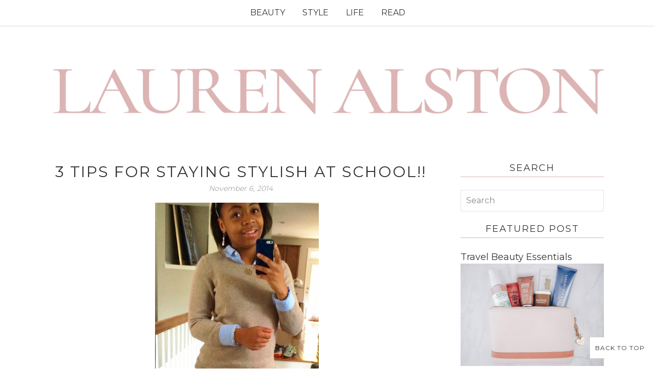

--- FILE ---
content_type: text/html; charset=UTF-8
request_url: https://www.misslaurenalston.com/2014/09/3-tips-for-staying-stylish-at-school.html
body_size: 14711
content:
<!DOCTYPE html>
<html xmlns='http://www.w3.org/1999/xhtml' xmlns:b='http://www.google.com/2005/gml/b' xmlns:data='http://www.google.com/2005/gml/data' xmlns:expr='http://www.google.com/2005/gml/expr'>
<head>
<link href='https://www.blogger.com/static/v1/widgets/2944754296-widget_css_bundle.css' rel='stylesheet' type='text/css'/>
<meta content='6cc191cbc1fb941bbbdd1b50bf28659b' name='p:domain_verify'/>
<meta content='6cc191cbc1fb941bbbdd1b50bf28659b' name='p:domain_verify'/>
<meta content='IE=EmulateIE=edge' http-equiv='X-UA-Compatible'/>
<link href="//fonts.googleapis.com/css?family=Open+Sans:300italic,400italic,600italic,700italic,800italic,400,600,700,800,300%7CSacramento%7CLato:400,300italic,300,400italic,700,700italic" rel="stylesheet" type="text/css">
<link HREF='//maxcdn.bootstrapcdn.com/font-awesome/4.4.0/css/font-awesome.min.css' REL='stylesheet'/>
<script src="//ajax.googleapis.com/ajax/libs/jquery/2.1.4/jquery.min.js" type="text/javascript"></script>
<meta CONTENT='width=device-width, initial-scale=1.0' name='viewport'/>
<!--[if lt IE 9]> <script src="http://css3-mediaqueries-js.googlecode.com/svn/trunk/css3-mediaqueries.js"></script> <![endif]-->
<script type='text/javascript'>
/*<![CDATA[*/
//Profile photo resize script
$(document).ready(function(){$("#Profile1 a img",$(this)).each(function(){var src=$(this).attr("src").replace(/\/s[0-9]+/g,'/s250-c');$(this).attr("src",src)})});
/*]]>*/
</script>
<script type='text/javascript'>
/*<![CDATA[*/
//Comment profile photos
$(document).ready(function(){$("#comment-holder img",$(this)).each(function(){var src=$(this).attr("src").replace(/\/s[0-9]+/g,'/s60-c');$(this).attr("src",src)})});
/*]]>*/
</script>
<meta content='text/html; charset=UTF-8' http-equiv='Content-Type'/>
<meta content='blogger' name='generator'/>
<link href='https://www.misslaurenalston.com/favicon.ico' rel='icon' type='image/x-icon'/>
<link href='http://www.misslaurenalston.com/2014/09/3-tips-for-staying-stylish-at-school.html' rel='canonical'/>
<link rel="alternate" type="application/atom+xml" title="Miss Lauren Alston - Atom" href="https://www.misslaurenalston.com/feeds/posts/default" />
<link rel="alternate" type="application/rss+xml" title="Miss Lauren Alston - RSS" href="https://www.misslaurenalston.com/feeds/posts/default?alt=rss" />
<link rel="service.post" type="application/atom+xml" title="Miss Lauren Alston - Atom" href="https://www.blogger.com/feeds/5390373054716241473/posts/default" />

<link rel="alternate" type="application/atom+xml" title="Miss Lauren Alston - Atom" href="https://www.misslaurenalston.com/feeds/6737455586053042146/comments/default" />
<!--Can't find substitution for tag [blog.ieCssRetrofitLinks]-->
<link href='https://blogger.googleusercontent.com/img/b/R29vZ2xl/AVvXsEgfJpQNocTjCJPIXwnKm5SajYyqHJS9yHvatngLsLQNU1TLigx9FLOD8Dq41r3_2UD6MbuYk-oBYdba-zg7L_H2zKXxR7gj8Df_yp3Lvl4rr5HmoN0rHYzeLU4A1tDzW76EEeXrq3dum-0/s1600/IMG_0023.JPG' rel='image_src'/>
<meta content='http://www.misslaurenalston.com/2014/09/3-tips-for-staying-stylish-at-school.html' property='og:url'/>
<meta content='3 Tips for Staying Stylish At School!!' property='og:title'/>
<meta content='      If you have a very busy schedule (like me), it can be hard to stay motivated to get up and put together a presentable outfit during th...' property='og:description'/>
<meta content='https://blogger.googleusercontent.com/img/b/R29vZ2xl/AVvXsEgfJpQNocTjCJPIXwnKm5SajYyqHJS9yHvatngLsLQNU1TLigx9FLOD8Dq41r3_2UD6MbuYk-oBYdba-zg7L_H2zKXxR7gj8Df_yp3Lvl4rr5HmoN0rHYzeLU4A1tDzW76EEeXrq3dum-0/w1200-h630-p-k-no-nu/IMG_0023.JPG' property='og:image'/>
<title>
3 Tips for Staying Stylish At School!! | Miss Lauren Alston
</title>
<meta charset='UTF-8'/>
<style type='text/css'>@font-face{font-family:'Montserrat';font-style:normal;font-weight:400;font-display:swap;src:url(//fonts.gstatic.com/s/montserrat/v31/JTUHjIg1_i6t8kCHKm4532VJOt5-QNFgpCtr6Hw0aXp-p7K4KLjztg.woff2)format('woff2');unicode-range:U+0460-052F,U+1C80-1C8A,U+20B4,U+2DE0-2DFF,U+A640-A69F,U+FE2E-FE2F;}@font-face{font-family:'Montserrat';font-style:normal;font-weight:400;font-display:swap;src:url(//fonts.gstatic.com/s/montserrat/v31/JTUHjIg1_i6t8kCHKm4532VJOt5-QNFgpCtr6Hw9aXp-p7K4KLjztg.woff2)format('woff2');unicode-range:U+0301,U+0400-045F,U+0490-0491,U+04B0-04B1,U+2116;}@font-face{font-family:'Montserrat';font-style:normal;font-weight:400;font-display:swap;src:url(//fonts.gstatic.com/s/montserrat/v31/JTUHjIg1_i6t8kCHKm4532VJOt5-QNFgpCtr6Hw2aXp-p7K4KLjztg.woff2)format('woff2');unicode-range:U+0102-0103,U+0110-0111,U+0128-0129,U+0168-0169,U+01A0-01A1,U+01AF-01B0,U+0300-0301,U+0303-0304,U+0308-0309,U+0323,U+0329,U+1EA0-1EF9,U+20AB;}@font-face{font-family:'Montserrat';font-style:normal;font-weight:400;font-display:swap;src:url(//fonts.gstatic.com/s/montserrat/v31/JTUHjIg1_i6t8kCHKm4532VJOt5-QNFgpCtr6Hw3aXp-p7K4KLjztg.woff2)format('woff2');unicode-range:U+0100-02BA,U+02BD-02C5,U+02C7-02CC,U+02CE-02D7,U+02DD-02FF,U+0304,U+0308,U+0329,U+1D00-1DBF,U+1E00-1E9F,U+1EF2-1EFF,U+2020,U+20A0-20AB,U+20AD-20C0,U+2113,U+2C60-2C7F,U+A720-A7FF;}@font-face{font-family:'Montserrat';font-style:normal;font-weight:400;font-display:swap;src:url(//fonts.gstatic.com/s/montserrat/v31/JTUHjIg1_i6t8kCHKm4532VJOt5-QNFgpCtr6Hw5aXp-p7K4KLg.woff2)format('woff2');unicode-range:U+0000-00FF,U+0131,U+0152-0153,U+02BB-02BC,U+02C6,U+02DA,U+02DC,U+0304,U+0308,U+0329,U+2000-206F,U+20AC,U+2122,U+2191,U+2193,U+2212,U+2215,U+FEFF,U+FFFD;}</style>
<style id='page-skin-1' type='text/css'><!--
/*------------------------------------
Blogger Template Style
Template name : Aurora
Designer : Georgia Lou Studios
Site : http://georgialoustudios.com
Verion : Full Version
--------------------------------------*/
<Variable name="body.background" description="Body Background" type="background"
color="#ffffff" default="$(color) url() repeat scroll top center"/>
<Variable name="body.background.color" description="Body Background Color" type="color" default="#ffffff"/>
<Group description="Header and Logo" selector="">
<Variable name="logo.font" description="Logo Font" type="font" default="normal normal 80px 'Sacramento', 'Open Sans', cursive"/>
<Variable name="logo.text.color" description="Logo Color" type="color" default="#111111"/>
<Variable name="logo.linkhover.color" description="Logo Link Hover" type="color" default="#aaaaaa"/>
<Variable name="decription.text.color" description="Description Text Color" type="color" default="#878787"/>
</Group>
<Group description="Menu Bars" selector="">
<Variable name="mainnav.font" description="Navigation Font" type="font" default="normal normal 15px 'Montserrat', 'Open Sans', sans-serif"/>
<Variable name="mainnav.text.color" description="Navigation Text Color" type="color" default="#333333"/>
</Group>
<Group description="Main Headings and Fonts" selector="">
<Variable name="post.title.font" description="Post Title Font" type="font" default="normal normal 30px 'Montserrat', 'Open Sans', sans-serif"/>
<Variable name="post.title.color" description="Post Title Color" type="color" default="#333333"/>
<Variable name="body.font" description="Body Font" type="font" default="normal normal 16px Open Sans', sans-serif"/>
<Variable name="body.text.color" description="Body Font Color" type="color" default="#545454"/>
</Group>
<Group description="Sidebar Fonts" selector="">
<Variable name="widget.title.font" description="Sidebar Widget Title Font" type="font" default="normal normal 17px 'Montserrat', 'Open Sans', sans-serif"/>
<Variable name="footer.title.font" description="Footer Widget Title Font" type="font" default="normal normal 16px 'Montserrat', 'Open Sans', sans-serif"/>
<Variable name="labels.font" description="Labels Widget Font" type="font" default="normal normal 14px 'Montserrat', 'Open Sans', sans-serif"/>
</Group>
<Group description="Color Scheme" selector="">
<Variable name="accent.color" description="Accent Color" type="color" default="#333333"/>
<Variable name="link.color" description="Link Color" type="color" default="#aaaaaa"/>
<Variable name="link.hover.color" description="Link Hover Color" type="color" default="#cccccc"/>
</Group>
/*****************************************
Reset
******************************************/
html{color:#000;background:#FFF}body,div,dl,dt,dd,ul,ol,li,h1,h2,h3,h4,h5,h6,pre,code,form,fieldset,legend,input,textarea,p,blockquote,th,td{margin:0;padding:0}table{border-collapse:collapse;border-spacing:0}fieldset,img{border:0}address,caption,cite,code,dfn,em,strong,th,var{font-style:normal;font-weight:normal}ol,ul{list-style:none}caption,th{text-align:center}h1,h2,h3,h4,h5,h6{font-size:100%;font-weight:normal}q:before,q:after{content:''}abbr,acronym{border:0;font-variant:normal}sup{vertical-align:text-top}sub{vertical-align:text-bottom}input,textarea,select{font-family:inherit;font-size:inherit;font-weight:inherit;*font-size:100%}legend{color:#000}#yui3-css-stamp.cssreset{display:none}
::selection {}
::-moz-selection {}
textarea:focus, input:focus{outline: none;}
img {
max-width: 100%;
height: auto;
width: auto\9; /* ie8 */
}
input, textarea
{-webkit-appearance: none;-moz-appearance: none;appearance: none;-webkit-border-radius: 0;}
/*****************************************
Disabled elements
******************************************/
#Attribution1 {height:0px;visibility:hidden;display:none;}
#b-navbar {height:0px;visibility:hidden;display:none;}
/*****************************************
Headings
******************************************/
h1, h2, h3, h4, h5, h6 {font-family: 'Montserrat', 'Open Sans', sans-serif;}
h1, h2 {line-height: 1.1;}
h3, h4, h5, h6 {line-height: 1.4;}
h1 {font-size: 36px;}
h2 {font-size: 30px;}
h3 {font-size: 18px;}
h4 {font-size: 16px;}
h5 {font-size: 14px;}
h6 {font-size: 12px;}
.post-body h1 {margin: 10px 0;}
.post-body h2 {padding-bottom: 5px; margin: 10px 0;}
.post-body h3 {padding-bottom: 0px; margin: 0px 0;}
.post-body h4 {margin: 10px 0;}
.post-body h5 {margin: 10px 0;}
.post-body h6 {margin: 10px 0;}
/*****************************************
Global Links CSS
******************************************/
a{outline:none; text-decoration: none; transition: all 0.5s ease 0s; color:#333333;}
a:hover {color: #000; text-decoration:none;}
body{background:#ffffff url() repeat scroll top center; font: normal normal 16px Montserrat; color: #333333; padding: 0; line-height: 1.8; letter-spacing: 0.5; -webkit-font-smoothing: antialiased; -moz-osx-font-smoothing: grayscale;
text-rendering: optimizeLegibility;}
.clr {clear:both; float:none;}
/*****************************************
Body Styles - lists & Quotes
******************************************/
ul ul {padding-left: 20px;}
ul ul ul {padding-left: 40px;}
ol ol {padding-left: 20px;}
ol ol ol {padding-left: 40px;}
li h1, li h2, li h3, li h4 , li h5, li h6 {display: inline;}
.tr_bq, blockquote {
color: #333333;
font-family: normal normal 16px Montserrat;
border-top: 0px solid #ffffff;
border-bottom: 0px solid #ffffff;
border-left: 2px solid #cccccc;
margin-left: 30px;
padding-left: 30px;
}
.tr_bq:before, blockquote:before {
font-family: 'Fontawesome';
content: "\f10d";
color: #cccccc;
padding-right: 10px;
font-size: 20px;
}
.tr_bq:after, blockquote:after {
font-family: 'Fontawesome';
content: "\f10e";
color: #cccccc;
padding-left: 10px;
font-size: 20px;
}
/*****************************************
Wrappers
******************************************/
.ct-wrapper {width: 1080px; margin: 0 auto;}
.outer-wrapper {margin: 0; position: relative;}
.header-ct-wrapper {width: 1080px; margin: 0 auto;}
.header-wrapper {width: 100%;}
.main-wrapper {width:740px; float:left; padding:0;}
.sidebar-wrapper {width:280px; float: right; padding:0 0 0 0;}
/*****************************************
Header CSS
******************************************/
#header {text-align: center; width: 100%;}
#header-inner {padding: 61px 0 60px 0; background-position:center !important;}
#header h1 {font: normal normal 80px Garamond; text-align: center; line-height: 1; }
#header h1, #header h1 a {color:#111111;}
#header h1 a:hover {color:#aaaaaa;}
#header p.description {color:#878787; margin: 0; padding: 0; letter-spacing: 2px; font-weight: 300;}
#header img {border:0 none; background:none; width:auto; height:auto; margin:0 auto;}
.titlewrapper {text-align: center;}
/*****************************************
Main Menu CSS
******************************************/
.nav-menu {position: fixed; top: 0; left: 0; padding: 0; background-color: #ffffff; opacity:1.0; filter: alpha(opacity=100);z-index: 9999; width: 100%; -webkit-box-shadow: 1px 1px 1px 1px #eeeeee; -moz-box-shadow: 1px 1px 1px 1px #eeeeee; box-shadow: 1px 1px 1px 1px #eeeeee; line-height: 50px; max-height: 50px !important;}
#PageList1 h4{display:none;}
#navigation {margin: 0 auto; width: 100%; }
#PageList1 ul{list-style:none; margin:0 auto; padding: 0;text-align: center; }
#PageList1 ul li {display: inline-block; list-style: none; white-space:nowrap;}
#PageList1 li a {font: normal normal 16px Montserrat; display: block; line-height: 50px; text-decoration: none; text-transform: uppercase; padding:0px 15px 0 15px; color:#333333;}
#PageList1 li a:hover {color:#333333;}
#PageList1 ul li.selected a {}
#spacer {height: 50px; width: 100%;}
/*****************************************
Responsive Toggle Menu CSS
******************************************/
/*----- Toggle Button -----*/
.toggle-nav { display:none;}
.menu h3 {display: none;}
#PageList1, .nav-menu, .navigation, .menu { text-align: center;}
.menu ul { margin: 0 auto; text-align: center; }
/*----- Menu -----*/
@media screen and (min-width: 768px) {
.menu {width:100%; margin: 0 auto; padding: 0px; border-radius:0px; background: #ffffff; line-height: 50px; z-index: 9999; }
}
.menu ul { display:inline-block;}
.menu li:last-child { margin-right:0px;}
.menu a { color: #333333; transition:color linear 0.15s;}
.menu a:hover, .menu .current-item a { text-decoration:none; color: #333333;}
/*----- Responsive -----*/
@media screen and (max-width: 1150px) {
.wrap {width:90%;}
}
@media screen and (max-width: 767px) {
.menu li {float:left;list-style:none; }
#PageList1 {line-height: 31px;}
#PageList1, .nav-menu, .navigation {box-sizing: border-box; text-align: center;}
.nav-menu, .navigation {line-height: 50px;}
.menu {position:relative; display:inline-block; opacity: 1.0; z-inex: 9999; box-sizing: border-box; text-align: center; line-height: 50px;}
.menu ul.active {display:none;}
#PageList1 .widget-content {width: 100%;}
.mobile-menu {width: 100%;}
.menu ul {min-width: 320px;position:absolute;top:120%;left:0px;padding: 0px;box-shadow:0px 1px 1px rgba(0,0,0,0.15);border-radius:0px;background: #ffffff; opacity: 1.0; z-index: 9999;}
.menu ul:after { width:0px;height:0px;position:absolute;top:0%;left:22px; content:'';transform:translate(0%, -100%);border-left:7px solid transparent;border-right:7px solid transparent;border-bottom:7px solid transparent;}
.menu li {margin:5px 0px 0px 0px;float:none;display:block; width:100%;border-bottom: 1px solid #dddddd;padding-bottom: 5px; opacity: 1.0; z-index: 9999;}
#PageList1 ul {padding-bottom: 0px;}
.menu a { display:inline-block;}
.toggle-nav {float:left;display:inline-block;border-radius:0px;background: #ffffff;text-shadow:0px 1px 0px rgba(0,0,0,0.5);color:#333333;font-size:30px; transition:color linear 0.15s;line-height: 1;margin: 5px 10px 5px 0px; padding-top: 5px;}
.toggle-nav:hover, .toggle-nav.active {text-decoration:none;color: #333333;}
#navigationbar {width: 100%;}
a.toggle-nav:before {content: "\f0c9";font-family: FontAwesome;}
}
/*****************************************
Blog Post CSS
******************************************/
.post-outer {margin: 0 0 50px 0;}
.post-outer:last-child {margin: 0;}
.post{padding-bottom: 10px; border-bottom: 1px solid #dcb4b4;}
.post-body .separator a {margin-left:0 !important; margin-right:0 !important; margin-bottom:0 !important;}
.margin-right {margin-right:15px !important;}
.post-title a, .post-title {font: normal normal 30px Montserrat; color: #333333; margin: 0 0 4px 0; padding: 0; text-decoration: none; line-height: 1.1;letter-spacing: 2px; text-transform: uppercase; text-align: center;}
.post-title a:hover {color: #999999;}
.post-body {}
.post-header {color: #a9a9a9; margin: 0 0 15px 0; font-size:14px; font-style: italic; text-align: center;}
.post-header a {font-size:14px;}
.post-header a:hover{color: #a9a9a9;}
.post-comment-link {display:block;text-transform: uppercase;font-size:14px;}
.post-comment-link a {color: #a9a9a9;font-size:14px;}
.post-comment-link a:hover {color: #333333}
.post-label {width:65%;text-transform: uppercase;font-size:14px;display: block;}
.post-label a {color: #dcb4b4; font-size:14px; font-weight: 600;}
.post-label a:hover {text-decoration:underline;}
.post-label .fa {color: #dcb4b4; padding-right: 5px;}
.rmlink {text-align:center;}
.rmlink a {font: normal normal 18px Montserrat; display: inline-block; text-transform: uppercase; margin: 30px auto; color:#333333; padding: 15px 20px; border: 4px double #eeeeee;}
.rmlink a:hover {text-decoration:none; background-color: #dcb4b4; color: #ffffff; border: 4px solid #dcb4b4;}
.entry-content ul {list-style-type: disc; list-style-position: inside; list-style-image: none;}
.entry-content ol {list-style-type: decimal; list-style-position: inside; list-style-image: none;}
.cls {margin-top:20px; position:relative;}
.cl {}
.pinimg {padding:10px !important;}
/***** Page Nav CSS *****/
#blog-pager {margin:0; margin:40px 0 0 0;}
.showpageOf, .home-link {display:none;}
.pagecurrent {background: #none; color: #1a1a1a; text-decoration: none; padding: 15px; line-height:40px; font-size: 16px;}
#blog-pager a {background: none; padding: 15px; text-decoration: none; font-size: 16px; line-height:40px;}
#blog-pager a:hover {font-weight:bold; color:#1a1a1a;}
#blog-pager a:hover { background: #ffffff; text-decoration: none;}
/*****************************************
Post Highlighter CSS
******************************************/
blockquote {border-color: #F1F4F9; border-style: solid; border-width: 1px 0; color: #888888; font-style: italic; margin: 10px 0 20px; padding: 15px 40px;}
/*****************************************
Sidebar CSS
******************************************/
.sidebar {margin: 0; display: block;}
.sidebar h4 {font: normal normal 18px Montserrat; color: #333333;text-transform:uppercase;position: relative;text-align: center;line-height: 1em;margin-bottom: 25px; letter-spacing:2px; border-bottom: 1px solid #dcb4b4; padding-bottom: 8px;}
.sidebar h2 {font: normal normal 18px Montserrat; color: #333333;text-transform:uppercase;position: relative;text-align: center;line-height: 1em;margin-bottom: 25px; letter-spacing:2px; border-bottom: 1px solid #dcb4b4; padding-bottom: 8px;}
.sidebar .widget {clear: both; margin-bottom: 25px;}
.sidebar ul {margin: 0; padding: 0; list-style: none;}
.widget-content:after {visibility: hidden;display: block;content: "";clear: both;height: 0;}
/*****************************************
Profile
******************************************/
.Profile img {padding:0 !important; margin-left: auto;
margin-right: auto; margin-bottom:20px; display: block;}
img.profile-img {width: 240px; height: 240px; padding:0 !important;}
.profile-img {float:none;}
.profile-data,
.feed-links,
.home-link,
.profile-link {display: none !important;}
.profile-textblock {margin:0 !important;}
/*****************************************
Status Msg
******************************************/
.status-msg-bg {background-color:#ffffff !important; opacity:1.0;filter:alpha(opacity=0);-moz-opacity:1.0;}
.status-msg-border {border:none!important; opacity:1.0;filter:alpha(opacity=0);-moz-opacity:1.0;}
.status-msg-wrap {width:100%; margin:0px auto 30px;}
.status-msg-wrap a {text-decoration:none !important;}
/*****************************************
Footer Credits CSS
******************************************/
.footer-credits {background: #f2f2f2; color: #333333; display: block; margin: 50px 0 0; padding: 30px 0 30px 0; text-align: center;}
#footer .widget {margin-bottom:50px; clear: both; margin-bottom: 50px;}
#footer .widget:last-child {}
.footer-credits h2 {font: normal normal 18px Montserrat; color: #333333;text-transform:uppercase; text-align: center;line-height: 1em;margin-bottom: 30px;letter-spacing:2px;}
.footer-credits a {color: #333333;}
.footer-credits a:hover {color: #878787;}
.f-credits {}
/*****************************************
Custom Widget CSS
******************************************/
/***** Search Form *****/
#searchform fieldset {background: #fff; border: 1px solid #E5E5E5; padding: 0px 10px 0px 10px; height:40px; line-height:40px;}
#s {border: 0 none; width: 100%;color: #898989;}
#searchform fieldset input:-webkit-autofill {-webkit-box-shadow: 0 0 0px 1000px #fff inset;}
/***** Custom Labels *****/
.cloud-label-widget-content {text-align:center;}
.cloud-label-widget-content .label-size {float:left; margin: 10px 10px 0 0; opacity: 1;}
.cloud-label-widget-content .label-size a, .cloud-label-widget-content .label-size span {white-space:nowrap; background: #ffffff; display: block; padding: 8px 10px; color: #dcb4b4; text-transform:uppercase; font-size:14px; border: 1px solid #dcb4b4;}
.cloud-label-widget-content .cloud-label-widget-content .label-size span {background: #ffffff;}
.cloud-label-widget-content .label-size .label-count {display: none;}
.label-size:hover a {background:#dcb4b4; color: #ffffff;}
.list-label-widget-content ul li a {padding: 4px 0 4px 0; display:block;}
.label-size-1, .label-size-2, .label-size-3, .label-size-4, .label-size-5 {font-size:100% !important;}
/***** Featured Post *****/
.featured-posts .item-snippet {display:none;}
.featured-posts ul {counter-reset: popcount; margin: 0; padding: 0;}
.featured-posts ul li {margin: 0 0 15px 0 !important; overflow: hidden; padding: 0 !important; border: 0;}
.featured-posts ul li:last-child {margin-bottom:0px;}
.FeaturedPosts .item-thumbnail {margin: 0 !important; float:none !important;}
.FeaturedPosts ul li img {display: block; padding: 0; width: 280px; height: auto; margin-bottom:5px;}
.FeaturedPosts .item-title {font-size:16px; color: #333333; line-height: 1.4; text-transform: uppercase; text-align: center;}
.FeaturedPosts .item-title a {font-size:16px; color: #333333; line-height: 1.4; text-transform: uppercase; text-align: center;}
.FeaturedPosts .item-title a:hover {color: #878787;}
.item-snippet {margin-top:8px;}
/***** Popular Post *****/
.popular-posts .item-snippet {display:none;}
.popular-posts ul {counter-reset: popcount; margin: 0; padding: 0;}
.popular-posts ul li {margin: 0 0 15px 0 !important; overflow: hidden; padding: 0 !important; border: 0;}
.popular-posts ul li:last-child {margin-bottom:0px;}
.PopularPosts .item-thumbnail {margin: 0 !important; float:none !important;}
.PopularPosts ul li img {display: block; padding: 0; width: 280px; height: auto; margin-bottom:5px;}
.PopularPosts .item-title {font-size:16px; color: #333333; line-height: 1.4; text-transform: uppercase; text-align: center;}
.PopularPosts .item-title a {font-size:16px; color: #333333; line-height: 1.4; text-transform: uppercase; text-align: center;}
.PopularPosts .item-title a:hover {color: #878787;}
.item-snippet {margin-top:8px;}
/***** Related Posts *****/
.related-posts h5 {font-size: 1.5em;padding: 10px;text-transform: uppercase;}
.related-posts { width: 100%; margin: 2em 0;float: left;}
.related-posts ul li {list-style: none; margin: 0 5px;float: left;text-align: center;border: none;}
/***** Follow By Email *****/
.FollowByEmail .follow-by-email-inner input {font: normal normal 16px Montserrat;}
.FollowByEmail .follow-by-email-inner input:-webkit-autofill {-webkit-box-shadow: 0 0 0px 1000px #fff inset;}
.FollowByEmail .follow-by-email-inner .follow-by-email-address {width:100%; height:39px; font-size:14px; color:#898989; border:none; background: #fff; border: 1px solid #E5E5E5; padding:0 0 0 8px;}
.FollowByEmail .follow-by-email-inner .follow-by-email-submit {width:68px; height:41px; margin-left:0px; border-radius:0px; color: #ffffff; background:#dcb4b4; font-size:14px; text-transform: uppercase;}
.FollowByEmail .follow-by-email-inner .follow-by-email-submit:hover {background: #333333; color: #ffffff; border-color:#333333;}
/***** Blogger Contact Form Widget *****/
.contact-form-widget {max-width:100%; width:auto;}
.contact-form-email, .contact-form-name, .contact-form-email-message, .contact-form-email:hover, .contact-form-name:hover, .contact-form-email-message:hover, .contact-form-email:focus, .contact-form-name:focus, .contact-form-email-message:focus {background: #f7f7f7; border: none; box-shadow: none; width: 100%; height:45px; font-size:14px; vertical-align:middle; padding:8px;}
.contact-form-button-submit {background: #dcb4b4; border: none; float: none; height: 45px; margin: 15px 0 0 0; width: 50%; cursor: pointer; line-height:45px;}
.contact-form-button-submit:hover {background: #333333; border: none; font-size: 14px; text-transform: uppercase;}
.contact-form-name, .contact-form-email, .contact-form-email-message {max-width:none;}
.contact-form-email, .contact-form-name {margin-bottom:10px;}
/***** Meet The Author *****/
#About { background: #FFFFFF; display: inline-block; padding: 25px 3%; width: 94%; }
#About .widget-content {position: relative; width: 100%;}
#About .widget-content .main-wrap { width: auto; margin-right: 370px; }
#About .widget-content .main-wrap .info { float: left; position: relative; width: 90%; padding: 10px 5%;}
#About .widget-content .side-wrap { width: 340px; float: right; text-align: center; }
#About .widget-content .main-wrap .info h5 { border-bottom: 1px solid #F1F4F9; color: #000000; font-size: 14px; font-weight: bold; margin: 0 0 10px; padding: 0 0 5px; text-transform: capitalize; }
#About .widget-content .main-wrap .info p { color: #555; font-style: italic; }
#About .widget-content .side-wrap .author-img { border: 1px solid #CECECE; height: 150px; vertical-align: bottom; width: 150px; -webkit-border-radius: 50%;	-moz-border-radius: 50%; border-radius: 50%; }
ul.author-social { display: inline-block; margin: 10px 0 0; padding: 0; }
ul.author-social li { background: url("https://blogger.googleusercontent.com/img/b/R29vZ2xl/AVvXsEgel1hBq5UnmA7GdZBGDCuxRk2seX7Tq8BEzYm98eMqZEjCFXo0lQ9W6T4O2yXSh5jxN7dZCI32zLxZAn2VHeBE0-N13RbGrTPUoprsuNJIOS8Tp30OGAhelAsOou9AaPVE62M_21jY4Awd/s1600/sprites.png") no-repeat; display: inline-block; font-weight: bold; font-size: 12px; line-height: 16px; list-style: none; padding: 0 20px; }
ul.author-social li.facebook { background-position: 0 -80px; }
ul.author-social li.twitter { background-position: 0 -100px; }
ul.author-social li.googleplus { background-position: 0 -120px; }
ul.author-social li a { color: #000; }
ul.author-social li a:hover { color: #666; }
/***** Scroll to Top *****/
.backtotop {
position: fixed;
bottom: 20px; /* increase value to move position up */
right: 10px; /* increase value to move position left */
color: #333333; /* color of text */
background-color: #ffffff; /* background color of button */
font-size: 12px; /* changes size of text */
padding: 10px; /* add space around the text */
text-transform: uppercase; /* change text to all caps */
letter-spacing: 1.0px; /* space between letters */
}
.backtotop:hover {
background-color: #dcb4b4; /* color of background on hover over */
color: #ffffff; /* color of text on hover over */
text-decoration: none; /* no underline */
}
/*****************************************
Comments CSS
******************************************/
.comments {padding-top: 30px;}
.comments h4 {font: normal normal 30px Montserrat; font-size: 18px; margin: 0 0 18px; text-transform: uppercase; color:#000;}
.comments .comments-content .comment-thread ol { overflow: hidden; margin: 0; }
.comments .comments-content .comment:first-child { padding-top: 0; }
.comments .comments-content .comment { margin-bottom: 0; padding-bottom: 0; }
.comments .avatar-image-container { max-height: 60px; width: 60px; }
.comments .avatar-image-container img { max-width: 60px; width: 100%; }
.comments .comment-block { background: #ffffff; margin-left: 72px; padding: 0; border-bottom: 1px solid #dbdbdb;}
.comments .comments-content .comment-header a { color: #333;}
.comments .comments-content .user { display: block; font-weight: bold; }
.comments .comments-content .datetime { margin-left: 0; }
.comments .comments-content .datetime a { font-size: 12px;}
.comments .comments-content .comment-header, .comments .comments-content .comment-content { margin: 0 20px 10px 0; }
.comments .comment-block .comment-actions { display: block; text-align: right; margin-top:20px; }
.comments .comment .comment-actions a { background: #f2f2f2; color: #333; display: inline-block; font-size: 12px; line-height: normal; margin-left: 1px; padding: 5px 8px; border: 1px solid #dbdbdb; border-bottom:0; }
.comments .comment .comment-actions a:hover { text-decoration: none; }
.comments .thread-toggle { display: none; }
.comments .comments-content .inline-thread {margin: 0 0 20px 17px !important; padding: 0 0 0 20px; }
.comments .continue { display: none; }
.comments .comments-content .icon.blog-author {display: none;}
.comment-thread ol {}
.comment-thread li:before {display:none;}
.comment-thread ol ol {}
.comment-thread li li:before {display:none;}
/*******************************************
MEDIA QUERIES
*****************************************/
@media screen and (max-width: 1100px) {
.ct-wrapper, .header-ct-wrapper {width: 96%;}
#navigation {width: 96%;}
.main-wrapper  {width:71%;}
.sidebar-wrapper {width:25%;}
}
@media screen and (max-width: 810px) {
.main-wrapper  {width:100%; float:none; border-right:0; padding-right:0;}
.sidebar-wrapper {width:100%; margin-top:50px; float:none;}
#Profile1 .widget-content {max-width: 560px; margin: 0 auto;}
.profile-textblock {padding-left:260px;}
.Profile img {float:left !important; border:none !important;}
img.profile-img {width: 240px; height: 240px;}
.PopularPosts ul li img {width:200px;}
.PopularPosts .item-thumbnail {margin-right:20px !important; float:left !important;}
.popular-posts .item-snippet {display:block;}
}
@media screen and (max-width: 600px) {
.profile-textblock {padding-left:215px; display:block;}
.Profile img {width:200px; height:200px;}
.PopularPosts ul li img {width:600px; margin:0 auto 15px auto !important; text-align:center;}
.nav-menu {position: inherit;}
}
@media screen and (max-width: 480px) {
.Profile img {float:none !important; margin:0 auto !important; text-align:center;}
.profile-textblock {padding-left:0px;}
.cl {display: block; width: 100%; margin-bottom: 20px;}
.share-buttons {position:static; text-align: right;}
}
@media screen and (max-width: 440px) {
.rmlink {}
}
/*****************************************
Hiding Header Date and Feed Links
******************************************/
h4.date-header{display:none;}

--></style>
<style type='text/css'>
#blog-pager {display: none; margin-top:0;}
.post-comment-link {display:none;}
.cls {margin-top:0; margin-top:40px;}
</style>
<script type='text/javascript'>
/*<![CDATA[*/
/*global jQuery */
/*!
* FitText.js 1.2
*
* Copyright 2011, Dave Rupert http://daverupert.com
* Released under the WTFPL license
* http://sam.zoy.org/wtfpl/
*
* Date: Thu May 05 14:23:00 2011 -0600
*/
(function( $ ){

  $.fn.fitText = function( kompressor, options ) {

    // Setup options
    var compressor = kompressor || 1,
        settings = $.extend({
          'minFontSize' : Number.NEGATIVE_INFINITY,
          'maxFontSize' : Number.POSITIVE_INFINITY
        }, options);

    return this.each(function(){

      // Store the object
      var $this = $(this);

      // Resizer() resizes items based on the object width divided by the compressor * 10
      var resizer = function () {
        $this.css('font-size', Math.max(Math.min($this.width() / (compressor*10), parseFloat(settings.maxFontSize)), parseFloat(settings.minFontSize)));
      };

      // Call once to set.
      resizer();

      // Call on resize. Opera debounces their resize by default.
      $(window).on('resize.fittext orientationchange.fittext', resizer);

    });

  };

})( jQuery );

/*]]>*/
</script>
<script TYPE='text/javascript'>
/*<![CDATA[*/
$(document).ready(function() {
    // run test on initial page load
    checkSize();

    // run test on resize of the window
    $(window).resize(checkSize);
});

//Function to the css rule
function checkSize(){
    if ($(".main-wrapper").css("float") == "none" ){
        $("#header h1").fitText(0.5, { minFontSize: '44px', maxFontSize: '80px'});
    }
}	
/*]]>*/
</script>
<link href='https://www.blogger.com/dyn-css/authorization.css?targetBlogID=5390373054716241473&amp;zx=ba2a8337-56df-4aa6-9f57-6f1a408e118c' media='none' onload='if(media!=&#39;all&#39;)media=&#39;all&#39;' rel='stylesheet'/><noscript><link href='https://www.blogger.com/dyn-css/authorization.css?targetBlogID=5390373054716241473&amp;zx=ba2a8337-56df-4aa6-9f57-6f1a408e118c' rel='stylesheet'/></noscript>
<meta name='google-adsense-platform-account' content='ca-host-pub-1556223355139109'/>
<meta name='google-adsense-platform-domain' content='blogspot.com'/>

<!-- data-ad-client=ca-pub-5360381493087557 -->

</head>
<script type='text/javascript'>//<![CDATA[
/**
Written by XOMISSE. Do NOT remove credit!
**/
$(document).ready(function() {
  var dimension = 1600;
  $('#PopularPosts1').find('img').each(function(n, image){
    var image = $(image);
    image.attr({src : image.attr('src').replace(/s\B\d{2,4}/,'s' + dimension)});
    image.attr('width', "100%");
    image.attr('height', "auto");
  });
});
//]]>
</script>
<!--<body>-->
<body>
<div class='nav-menu'>
<div class='navigation section' id='navigation'><div class='widget PageList' data-version='1' id='PageList1'>
<h4>Navigation menu</h4>
<nav class='widget-content menu'>
<ul class='active mobile-menu'>
<li><a href='http://www.misslaurenalston.com/search/label/beauty'>BEAUTY</a></li>
<li><a href='http://www.misslaurenalston.com/search/label/style'>STYLE</a></li>
<li><a href='http://www.misslaurenalston.com/search/label/lifestyle'>LIFE</a></li>
<li><a href='https://misslaurenalston.com/search/label/read'>READ</a></li>
</ul>
<h3>Menu</h3><a class='toggle-nav' href='#'></a>
</nav>
</div></div>
</div>
<div id='spacer'></div>
<div class='clr'></div>
<div class='header-wrapper'>
<div class='header-ct-wrapper'>
<div class='header section' id='header'><div class='widget Header' data-version='1' id='Header1'>
<div id='header-inner'>
<a href='https://www.misslaurenalston.com/' style='display: block'>
<img alt='Miss Lauren Alston' id='Header1_headerimg' src='https://blogger.googleusercontent.com/img/a/AVvXsEhG4mobgUC_Ty-n-cHYzzmH7F6VNSBBsf7u4uNaUOzSLugHiyvvw4ELweg6D_C528zFJYvbw7--8LNdEu1ZllVt_jThFN2EGmXypm4cF7ioO9P1Avmppxv2P9VdduQwzQahZg95QHflx14GZ3iP-G0dAyDkzZ2w6AQHYO6vme4eCQbhG7Z5kNTwv9qw=s1152' style='display: block'/>
</a>
</div>
</div></div>
</div>
</div>
<div class='ct-wrapper'>
<div class='outer-wrapper'>
<div class='main-wrapper'>
<div class='content section' id='content'><div class='widget Blog' data-version='1' id='Blog1'>
<div class='blog-posts hfeed'>
<!--Can't find substitution for tag [defaultAdStart]-->
<div class='post-outer'>
<div class='post hentry'>
<h1 class='post-title entry-title'>
3 Tips for Staying Stylish At School!!
</h1>
<div class='post-header'>
<span class='post-header'>November 6, 2014</span>
<script type='text/javascript'> postDate = "November 6, 2014"; </script>
</div>
<div class='post-body entry-content' id='post-body-6737455586053042146'>
<div style="text-align: center;">
</div>
<div style="text-align: justify;">
<div class="separator" style="clear: both; text-align: center;">
<a href="https://blogger.googleusercontent.com/img/b/R29vZ2xl/AVvXsEgfJpQNocTjCJPIXwnKm5SajYyqHJS9yHvatngLsLQNU1TLigx9FLOD8Dq41r3_2UD6MbuYk-oBYdba-zg7L_H2zKXxR7gj8Df_yp3Lvl4rr5HmoN0rHYzeLU4A1tDzW76EEeXrq3dum-0/s1600/IMG_0023.JPG" imageanchor="1" style="margin-left: 1em; margin-right: 1em;"><img border="0" height="640" src="https://blogger.googleusercontent.com/img/b/R29vZ2xl/AVvXsEgfJpQNocTjCJPIXwnKm5SajYyqHJS9yHvatngLsLQNU1TLigx9FLOD8Dq41r3_2UD6MbuYk-oBYdba-zg7L_H2zKXxR7gj8Df_yp3Lvl4rr5HmoN0rHYzeLU4A1tDzW76EEeXrq3dum-0/s1600/IMG_0023.JPG" width="320" /></a></div>
<span style="font-family: Georgia, 'Times New Roman', serif;"><br /></span>
<span style="font-family: Georgia, 'Times New Roman', serif;">If you have a very busy&nbsp;schedule (like me), it can be hard to stay motivated to get up and put together a presentable outfit during the school year.</span></div>
<span style="font-family: Georgia, Times New Roman, serif;"></span><br />
<a name="more"></a><div style="text-align: center;">
<span style="font-family: Georgia, Times New Roman, serif;">Too often after I've stayed up all night studying or working on a&nbsp;project, I feel the urge to get up the next morning and throw on&nbsp;leggings, a sweatshirt, and my Jack Rogers! Not that there's anything wrong with that, but personally I would much rather wear an &nbsp;adorable outfit that bum it.&nbsp;</span></div>
<span style="font-family: Georgia, Times New Roman, serif;">
</span>
<br />
<div style="text-align: justify;">
<span style="font-family: Georgia, Times New Roman, serif;"><br /></span></div>
<span style="font-family: Georgia, Times New Roman, serif;">
</span>
<br />
<div style="text-align: justify;">
<span style="font-family: Georgia, Times New Roman, serif;"><i style="font-weight: bold;">Tip 1:</i>&nbsp;Plan your outfits the week before. I typically take a look at closet Sunday, check the weather, and loosely plan my outfits accordingly. By loosely, I mean I pick out bottoms, a top/dress, and shoes.</span></div>
<span style="font-family: Georgia, Times New Roman, serif;">
</span>
<div style="text-align: justify;">
<span style="font-family: Georgia, Times New Roman, serif;"><br /></span></div>
<span style="font-family: Georgia, Times New Roman, serif;">
<div style="text-align: justify;">
<i style="font-weight: bold;">Tip 2: </i>Look at your list when you wake up and decide whether or not you still want to wear what you picked out for that day. If not, look at your other outfits listed and decide which one you want to wear.</div>
<div style="text-align: justify;">
<br /></div>
<div style="text-align: justify;">
<i style="font-weight: bold;">Tip 3: </i>Sticking to your list isn't mandatory. I think of my list as a guideline just in case I'm not in the mood to put together an outfit, but if you think of a cute outfit and want to wear it instead, by all means go for it!<br />
<br />
<div style="text-align: center;">
Sweater: Old Navy &nbsp;Blouse: Gap &nbsp;Jeans: Gap &nbsp;Boots: Hunter &nbsp;Bracelet: Francesca's</div>
</div>
</span><br />
<a href="http://www.pinterest.com/pin/create/extension/" style="background-image: url(data:image/png; border: none; cursor: pointer; display: none; height: 20px; line-height: 0; min-height: 20px; min-width: 40px; opacity: 0.85; position: absolute; width: 40px; z-index: 8675309;"></a><a href="http://www.pinterest.com/pin/create/extension/" style="background-image: url(data:image/png; border: none; cursor: pointer; display: none; height: 20px; line-height: 0; min-height: 20px; min-width: 40px; opacity: 0.85; position: absolute; width: 40px; z-index: 8675309;"></a><a href="http://www.pinterest.com/pin/create/extension/" style="background-image: url(data:image/png; border: none; cursor: pointer; display: none; height: 20px; line-height: 0; min-height: 20px; min-width: 40px; opacity: 0.85; position: absolute; width: 40px; z-index: 8675309;"></a><a href="http://www.pinterest.com/pin/create/extension/" style="background-image: url(data:image/png; border: none; cursor: pointer; display: none; height: 20px; line-height: 0; min-height: 20px; min-width: 40px; opacity: 0.85; position: absolute; width: 40px; z-index: 8675309;"></a><a href="http://www.pinterest.com/pin/create/extension/" style="background-image: url(data:image/png; border: none; cursor: pointer; display: none; height: 20px; line-height: 0; min-height: 20px; min-width: 40px; opacity: 0.85; position: absolute; width: 40px; z-index: 8675309;"></a><a href="http://www.pinterest.com/pin/create/extension/" style="background-image: url(data:image/png; border: none; cursor: pointer; display: none; height: 20px; line-height: 0; min-height: 20px; min-width: 40px; opacity: 0.85; position: absolute; width: 40px; z-index: 8675309;"></a><a href="http://www.pinterest.com/pin/create/extension/" style="background-image: url(data:image/png; border: none; cursor: pointer; display: none; height: 20px; line-height: 0; min-height: 20px; min-width: 40px; opacity: 0.85; position: absolute; width: 40px; z-index: 8675309;"></a><a href="http://www.pinterest.com/pin/create/extension/" style="background-image: url(data:image/png; border: none; cursor: pointer; display: none; height: 20px; line-height: 0; min-height: 20px; min-width: 40px; opacity: 0.85; position: absolute; width: 40px; z-index: 8675309;"></a><a href="http://www.pinterest.com/pin/create/extension/" style="background-image: url(data:image/png; border: none; cursor: pointer; display: none; height: 20px; line-height: 0; min-height: 20px; min-width: 40px; opacity: 0.85; position: absolute; width: 40px; z-index: 8675309;"></a><a href="http://www.pinterest.com/pin/create/extension/" style="background-image: url(data:image/png; border: none; cursor: pointer; display: none; height: 20px; line-height: 0; min-height: 20px; min-width: 40px; opacity: 0.85; position: absolute; width: 40px; z-index: 8675309;"></a><a href="http://www.pinterest.com/pin/create/extension/" style="background-image: url(data:image/png; border: none; cursor: pointer; display: none; height: 20px; line-height: 0; min-height: 20px; min-width: 40px; opacity: 0.85; position: absolute; width: 40px; z-index: 8675309;"></a><a href="http://www.pinterest.com/pin/create/extension/" style="background-image: url(data:image/png; border: none; cursor: pointer; display: none; height: 20px; line-height: 0; min-height: 20px; min-width: 40px; opacity: 0.85; position: absolute; width: 40px; z-index: 8675309;"></a><a href="http://www.pinterest.com/pin/create/extension/" style="background-image: url(data:image/png; border: none; cursor: pointer; display: none; height: 20px; line-height: 0; min-height: 20px; min-width: 40px; opacity: 0.85; position: absolute; width: 40px; z-index: 8675309;"></a><a href="http://www.pinterest.com/pin/create/extension/" style="background-image: url(data:image/png; border: none; cursor: pointer; display: none; height: 20px; line-height: 0; min-height: 20px; min-width: 40px; opacity: 0.85; position: absolute; width: 40px; z-index: 8675309;"></a><a href="http://www.pinterest.com/pin/create/extension/" style="background-image: url(data:image/png; border: none; cursor: pointer; display: none; height: 20px; line-height: 0; min-height: 20px; min-width: 40px; opacity: 0.85; position: absolute; width: 40px; z-index: 8675309;"></a><a href="http://www.pinterest.com/pin/create/extension/" style="background-image: url(data:image/png; border: none; cursor: pointer; display: none; height: 20px; line-height: 0; min-height: 20px; min-width: 40px; opacity: 0.85; position: absolute; width: 40px; z-index: 8675309;"></a><a href="http://www.pinterest.com/pin/create/extension/" style="background-image: url(data:image/png; border: none; cursor: pointer; display: none; height: 20px; line-height: 0; min-height: 20px; min-width: 40px; opacity: 0.85; position: absolute; width: 40px; z-index: 8675309;"></a><a href="http://www.pinterest.com/pin/create/extension/" style="background-image: url(data:image/png; border: none; cursor: pointer; display: none; height: 20px; line-height: 0; min-height: 20px; min-width: 40px; opacity: 0.85; position: absolute; width: 40px; z-index: 8675309;"></a><a href="http://www.pinterest.com/pin/create/extension/" style="background-image: url(data:image/png; border: none; cursor: pointer; display: none; height: 20px; line-height: 0; min-height: 20px; min-width: 40px; opacity: 0.85; position: absolute; width: 40px; z-index: 8675309;"></a><a href="http://www.pinterest.com/pin/create/extension/" style="background-image: url(data:image/png; border: none; cursor: pointer; display: none; height: 20px; line-height: 0; min-height: 20px; min-width: 40px; opacity: 0.85; position: absolute; width: 40px; z-index: 8675309;"></a><a href="http://www.pinterest.com/pin/create/extension/" style="background-image: url(data:image/png; border: none; cursor: pointer; display: none; height: 20px; line-height: 0; min-height: 20px; min-width: 40px; opacity: 0.85; position: absolute; width: 40px; z-index: 8675309;"></a><a href="http://www.pinterest.com/pin/create/extension/" style="background-image: url(data:image/png; border: none; cursor: pointer; display: none; height: 20px; line-height: 0; min-height: 20px; min-width: 40px; opacity: 0.85; position: absolute; width: 40px; z-index: 8675309;"></a><a href="http://www.pinterest.com/pin/create/extension/" style="background-image: url(data:image/png; border: none; cursor: pointer; display: none; height: 20px; line-height: 0; min-height: 20px; min-width: 40px; opacity: 0.85; position: absolute; width: 40px; z-index: 8675309;"></a><a href="http://www.pinterest.com/pin/create/extension/" style="background-image: url(data:image/png; border: none; cursor: pointer; display: none; height: 20px; line-height: 0; min-height: 20px; min-width: 40px; opacity: 0.85; position: absolute; width: 40px; z-index: 8675309;"></a><a href="http://www.pinterest.com/pin/create/extension/" style="background-image: url(data:image/png; border: none; cursor: pointer; display: none; height: 20px; line-height: 0; min-height: 20px; min-width: 40px; opacity: 0.85; position: absolute; width: 40px; z-index: 8675309;"></a><a href="http://www.pinterest.com/pin/create/extension/" style="background-image: url(data:image/png; border: none; cursor: pointer; display: none; height: 20px; line-height: 0; min-height: 20px; min-width: 40px; opacity: 0.85; position: absolute; width: 40px; z-index: 8675309;"></a><a href="http://www.pinterest.com/pin/create/extension/" style="background-image: url(data:image/png; border: none; cursor: pointer; display: none; height: 20px; line-height: 0; min-height: 20px; min-width: 40px; opacity: 0.85; position: absolute; width: 40px; z-index: 8675309;"></a><a href="http://www.pinterest.com/pin/create/extension/" style="background-image: url(data:image/png; border: none; cursor: pointer; display: none; height: 20px; line-height: 0; min-height: 20px; min-width: 40px; opacity: 0.85; position: absolute; width: 40px; z-index: 8675309;"></a><a href="http://www.pinterest.com/pin/create/extension/" style="background-image: url(data:image/png; border: none; cursor: pointer; display: none; height: 20px; line-height: 0; min-height: 20px; min-width: 40px; opacity: 0.85; position: absolute; width: 40px; z-index: 8675309;"></a><a href="http://www.pinterest.com/pin/create/extension/" style="background-image: url(data:image/png; border: none; cursor: pointer; display: none; height: 20px; line-height: 0; min-height: 20px; min-width: 40px; opacity: 0.85; position: absolute; width: 40px; z-index: 8675309;"></a><a href="http://www.pinterest.com/pin/create/extension/" style="background-image: url(data:image/png; border: none; cursor: pointer; display: none; height: 20px; line-height: 0; min-height: 20px; min-width: 40px; opacity: 0.85; position: absolute; width: 40px; z-index: 8675309;"></a><a href="http://www.pinterest.com/pin/create/extension/" style="background-image: url(data:image/png; border: none; cursor: pointer; display: none; height: 20px; line-height: 0; min-height: 20px; min-width: 40px; opacity: 0.85; position: absolute; width: 40px; z-index: 8675309;"></a><a href="http://www.pinterest.com/pin/create/extension/" style="background-image: url(data:image/png; border: none; cursor: pointer; display: none; height: 20px; line-height: 0; min-height: 20px; min-width: 40px; opacity: 0.85; position: absolute; width: 40px; z-index: 8675309;"></a><a href="http://www.pinterest.com/pin/create/extension/" style="background-image: url(data:image/png; border: none; cursor: pointer; display: none; height: 20px; line-height: 0; min-height: 20px; min-width: 40px; opacity: 0.85; position: absolute; width: 40px; z-index: 8675309;"></a><a href="http://www.pinterest.com/pin/create/extension/" style="background-image: url(data:image/png; border: none; cursor: pointer; display: none; height: 20px; line-height: 0; min-height: 20px; min-width: 40px; opacity: 0.85; position: absolute; width: 40px; z-index: 8675309;"></a><a href="http://www.pinterest.com/pin/create/extension/" style="background-image: url(data:image/png; border: none; cursor: pointer; display: none; height: 20px; line-height: 0; min-height: 20px; min-width: 40px; opacity: 0.85; position: absolute; width: 40px; z-index: 8675309;"></a><a href="http://www.pinterest.com/pin/create/extension/" style="background-image: url(data:image/png; border: none; cursor: pointer; display: none; height: 20px; line-height: 0; min-height: 20px; min-width: 40px; opacity: 0.85; position: absolute; width: 40px; z-index: 8675309;"></a><a href="http://www.pinterest.com/pin/create/extension/" style="background-image: url(data:image/png; border: none; cursor: pointer; display: none; height: 20px; line-height: 0; min-height: 20px; min-width: 40px; opacity: 0.85; position: absolute; width: 40px; z-index: 8675309;"></a><a href="http://www.pinterest.com/pin/create/extension/" style="background-image: url(data:image/png; border: none; cursor: pointer; display: none; height: 20px; line-height: 0; min-height: 20px; min-width: 40px; opacity: 0.85; position: absolute; width: 40px; z-index: 8675309;"></a><a href="http://www.pinterest.com/pin/create/extension/" style="background-image: url(data:image/png; border: none; cursor: pointer; display: none; height: 20px; line-height: 0; min-height: 20px; min-width: 40px; opacity: 0.85; position: absolute; width: 40px; z-index: 8675309;"></a>
<div CLASS='cls'>
<div CLASS='cl'>
<span CLASS='post-label'>
<i class='fa fa-tags'></i>
<a href='https://www.misslaurenalston.com/search/label/style?&max-results=10' rel='tag'>style</a>
</span>
</div>
<div CLASS='clr'></div>
</div>
</div>
<div class='post-footer'>
<div class='post-footer-line post-footer-line-1'>
</div>
<div class='post-footer-line post-footer-line-2'>
</div>
<div class='post-footer-line post-footer-line-3'><span class='post-location'>
</span>
</div>
</div>
</div>
<div class='blog-pager' id='blog-pager'>
<a class='home-link' href='https://www.misslaurenalston.com/'>Home</a>
</div>
<div class='clear'></div>
<div class='comments' id='comments'>
<a name='comments'></a>
<div id='backlinks-container'>
<div id='Blog1_backlinks-container'>
</div>
</div>
</div>
</div>
<!--Can't find substitution for tag [adEnd]-->
</div>
</div><div class='widget Attribution' data-version='1' id='Attribution1'>
<div class='widget-content' style='text-align: center;'>
&#169; 2012 Lauren Alston. Powered by <a href='https://www.blogger.com' target='_blank'>Blogger</a>.
</div>
<div class='clear'></div>
</div>
</div>
</div><!-- /main-wrapper -->
<div class='sidebar-wrapper'>
<div class='sidebar section' id='sidebar'><div class='widget HTML' data-version='1' id='HTML101'>
<h4>Search</h4>
<div class='widget-content'>
<form _lpchecked='1' action='/search' class='search-form' id='searchform' method='get'>
<fieldset>
<input id='s' name='q' onBlur='if (this.value == &#39;&#39;) {this.value = &#39;To search type and hit enter&#39;;}' onFocus='if (this.value == &#39;To search type and hit enter&#39;) {this.value = &#39;&#39;;}' type='text' value='Search' x-webkit-speech=''/>
</fieldset>
</form>
</div>
</div><div class='widget FeaturedPost' data-version='1' id='FeaturedPost1'>
<h2 class='title'>Featured Post</h2>
<div class='post-summary'>
<h3><a href='https://www.misslaurenalston.com/2018/05/beauty-travel-essentials.html'>Travel Beauty Essentials</a></h3>
<img class='image' src='https://blogger.googleusercontent.com/img/b/R29vZ2xl/AVvXsEjN-b8645F5MVb6ISlfciZ_dKfvtXEJ3hsYqcpVMUiApF4-Cb7t1RyVm0mMilEM5T4phW6WCL6EoAofNiOzSWX74fZ6NpkXPzj_NgkJ7zJvPVAZ40NPOYNsOgI3ojBn7AOdLiUr9qhYn24/s640/beauty-travel-essentials-3.JPG'/>
</div>
<style type='text/css'>
    .image {
      width: 100%;
    }
  </style>
<div class='clear'></div>
</div><div class='widget HTML' data-version='1' id='HTML3'>
<h2 class='title'>Pinterest</h2>
<div class='widget-content'>
<a data-pin-do="embedUser" data-pin-board-width="300" data-pin-scale-height="450" data-pin-scale-width="150" href="https://www.pinterest.com/misslaurenalston/"></a><script async="async" defer="defer" src="//assets.pinterest.com/js/pinit.js" ></script>
</div>
<div class='clear'></div>
</div><div class='widget PopularPosts' data-version='1' id='PopularPosts1'>
<h2>Popular Posts</h2>
<div class='widget-content popular-posts'>
<ul>
<li>
<div class='item-thumbnail-only'>
<div class='item-thumbnail'>
<a href='https://www.misslaurenalston.com/2016/06/kylie-lip-kit-vs-nyx-lingerie-lipstick.html' target='_blank'>
<img alt='' border='0' height='72' src='https://blogger.googleusercontent.com/img/b/R29vZ2xl/AVvXsEhLZGo108zEu9-ScHTMoHaNZI1ZqOYz3cfpVmgRyvWsjmVkkBTP0ht77oGUd3WCGOmo926XE126F5QCJaIyXXvHCAQSEaBBY63fG34fgY_xwV4zeJVZ0DucjWG-e9IcF1-iNjfQC5l3FWk/s72-c/IMG_3440.JPG'/>
</a>
</div>
<div class='item-title'><a href='https://www.misslaurenalston.com/2016/06/kylie-lip-kit-vs-nyx-lingerie-lipstick.html'>Kylie Lip Kit vs. NYX Lingerie Lipstick</a></div>
</div>
<div style='clear: both;'></div>
</li>
<li>
<div class='item-thumbnail-only'>
<div class='item-title'><a href='https://www.misslaurenalston.com/2020/04/whats-in-my-cart-beauty-edition.html'>What's in My Cart: Beauty Edition</a></div>
</div>
<div style='clear: both;'></div>
</li>
<li>
<div class='item-thumbnail-only'>
<div class='item-thumbnail'>
<a href='https://www.misslaurenalston.com/2015/08/agenda-organization-bloggersbts.html' target='_blank'>
<img alt='' border='0' height='72' src='https://blogger.googleusercontent.com/img/b/R29vZ2xl/AVvXsEgwca8JyJMC8-fKB2GJyk6BSiyOVBkE0HnwNORSG4F0FhrChkRzO0vcnk8wMujLCilGLUFuNHh-sXXUXWMN3S04g3xZ_R8agCGm-6hxA8yKov3T6EV_nvGH9TRliU7TKzTFQMn8fxz8sCTJ/s72-c/IMG_1566.JPG'/>
</a>
</div>
<div class='item-title'><a href='https://www.misslaurenalston.com/2015/08/agenda-organization-bloggersbts.html'>Agenda Organization - Kate Spade Agenda | #BloggersBTS</a></div>
</div>
<div style='clear: both;'></div>
</li>
</ul>
<div class='clear'></div>
</div>
</div><div class='widget HTML' data-version='1' id='HTML4'>
<div class='widget-content'>
<!-- Global site tag (gtag.js) - Google Analytics -->
<script async src="https://www.googletagmanager.com/gtag/js?id=UA-61152043-1"></script>
<script>
  window.dataLayer = window.dataLayer || [];
  function gtag(){dataLayer.push(arguments);}
  gtag('js', new Date());

  gtag('config', 'UA-61152043-1');
</script>
</div>
<div class='clear'></div>
</div></div>
</div><!-- /sidebar-wrapper -->
</div><!-- /outer-wrapper -->
<div class='clr'></div>
</div><!-- /ct-wrapper -->
<div class='footer-credits'>
<div class='footer no-items section' id='footer'></div>
<p CLASS='f-credits'>Copyright <a href='https://www.misslaurenalston.com/'>Miss Lauren Alston</a>. Designed by <a HREF='https://www.etsy.com/shop/BlogShopbyGeorgiaLou' title='Etsy Blogger Templates'>Georgia Lou Studios</a></p>
</div><!-- footer-credits -->
<script type='text/javascript'>
/*<![CDATA[*/
$('div.separator').find('img').each(function () {
     var $this = $(this), width = $this.width();
    if (width < 500) {
        $this.addClass('margin-right');
    }
});
/*]]>*/
</script>
<script type='text/javascript'>
/*<![CDATA[*/
//Popular Post img resize script
$(document).ready(function(){$(".sidebar-wrapper li .item-thumbnail a img",$(this)).each(function(){var src=$(this).attr("src").replace('/s72-c/','/s0-c/');$(this).attr("src",src)})});
/*]]>*/
</script>
<!-- PIN IT HOVER BUTTON START -->
<script async='async' data-pin-hover='true' data-pin-round='true' data-pin-tall='true' defer='defer' src='//assets.pinterest.com/js/pinit.js'></script>
<!-- PINT IT HOVER BUTTON END -->
<!-- Begin Script for responsive toggle menu -->
<script type='text/javascript'>
    //<![CDATA[
	jQuery(document).ready(function() {
    jQuery('.toggle-nav').click(function(e) {
        jQuery(this).toggleClass('active');
        jQuery('.menu ul').toggleClass('active');
 
        e.preventDefault();
    });
});
//]]>
</script>
<!-- End responsive toggle menu script -->
<!-- Begin Back to Top Script -->
<script>
    //<![CDATA[
jQuery(document).ready(function() {
var offset = 300;
var duration = 500;
jQuery(window).scroll(function() {
if (jQuery(this).scrollTop() > offset) {
jQuery('.backtotop').fadeIn(duration);
} else {
jQuery('.backtotop').fadeOut(duration);
}
});

jQuery('.backtotop').click(function(event) {
event.preventDefault();
jQuery('html, body').animate({scrollTop: 0}, duration);
return false;
})
});
//]]>
</script>
<a class='backtotop' href='#'>Back to Top</a>
<!-- End Back to Top Script -->

<script type="text/javascript" src="https://www.blogger.com/static/v1/widgets/2028843038-widgets.js"></script>
<script type='text/javascript'>
window['__wavt'] = 'AOuZoY4pATVQK0VUgTugv-opt6ApcesrKQ:1769421970150';_WidgetManager._Init('//www.blogger.com/rearrange?blogID\x3d5390373054716241473','//www.misslaurenalston.com/2014/09/3-tips-for-staying-stylish-at-school.html','5390373054716241473');
_WidgetManager._SetDataContext([{'name': 'blog', 'data': {'blogId': '5390373054716241473', 'title': 'Miss Lauren Alston', 'url': 'https://www.misslaurenalston.com/2014/09/3-tips-for-staying-stylish-at-school.html', 'canonicalUrl': 'http://www.misslaurenalston.com/2014/09/3-tips-for-staying-stylish-at-school.html', 'homepageUrl': 'https://www.misslaurenalston.com/', 'searchUrl': 'https://www.misslaurenalston.com/search', 'canonicalHomepageUrl': 'http://www.misslaurenalston.com/', 'blogspotFaviconUrl': 'https://www.misslaurenalston.com/favicon.ico', 'bloggerUrl': 'https://www.blogger.com', 'hasCustomDomain': true, 'httpsEnabled': true, 'enabledCommentProfileImages': true, 'gPlusViewType': 'FILTERED_POSTMOD', 'adultContent': false, 'analyticsAccountNumber': '', 'encoding': 'UTF-8', 'locale': 'en', 'localeUnderscoreDelimited': 'en', 'languageDirection': 'ltr', 'isPrivate': false, 'isMobile': false, 'isMobileRequest': false, 'mobileClass': '', 'isPrivateBlog': false, 'isDynamicViewsAvailable': true, 'feedLinks': '\x3clink rel\x3d\x22alternate\x22 type\x3d\x22application/atom+xml\x22 title\x3d\x22Miss Lauren Alston - Atom\x22 href\x3d\x22https://www.misslaurenalston.com/feeds/posts/default\x22 /\x3e\n\x3clink rel\x3d\x22alternate\x22 type\x3d\x22application/rss+xml\x22 title\x3d\x22Miss Lauren Alston - RSS\x22 href\x3d\x22https://www.misslaurenalston.com/feeds/posts/default?alt\x3drss\x22 /\x3e\n\x3clink rel\x3d\x22service.post\x22 type\x3d\x22application/atom+xml\x22 title\x3d\x22Miss Lauren Alston - Atom\x22 href\x3d\x22https://www.blogger.com/feeds/5390373054716241473/posts/default\x22 /\x3e\n\n\x3clink rel\x3d\x22alternate\x22 type\x3d\x22application/atom+xml\x22 title\x3d\x22Miss Lauren Alston - Atom\x22 href\x3d\x22https://www.misslaurenalston.com/feeds/6737455586053042146/comments/default\x22 /\x3e\n', 'meTag': '', 'adsenseClientId': 'ca-pub-5360381493087557', 'adsenseHostId': 'ca-host-pub-1556223355139109', 'adsenseHasAds': false, 'adsenseAutoAds': false, 'boqCommentIframeForm': true, 'loginRedirectParam': '', 'view': '', 'dynamicViewsCommentsSrc': '//www.blogblog.com/dynamicviews/4224c15c4e7c9321/js/comments.js', 'dynamicViewsScriptSrc': '//www.blogblog.com/dynamicviews/6e0d22adcfa5abea', 'plusOneApiSrc': 'https://apis.google.com/js/platform.js', 'disableGComments': true, 'interstitialAccepted': false, 'sharing': {'platforms': [{'name': 'Get link', 'key': 'link', 'shareMessage': 'Get link', 'target': ''}, {'name': 'Facebook', 'key': 'facebook', 'shareMessage': 'Share to Facebook', 'target': 'facebook'}, {'name': 'BlogThis!', 'key': 'blogThis', 'shareMessage': 'BlogThis!', 'target': 'blog'}, {'name': 'X', 'key': 'twitter', 'shareMessage': 'Share to X', 'target': 'twitter'}, {'name': 'Pinterest', 'key': 'pinterest', 'shareMessage': 'Share to Pinterest', 'target': 'pinterest'}, {'name': 'Email', 'key': 'email', 'shareMessage': 'Email', 'target': 'email'}], 'disableGooglePlus': true, 'googlePlusShareButtonWidth': 0, 'googlePlusBootstrap': '\x3cscript type\x3d\x22text/javascript\x22\x3ewindow.___gcfg \x3d {\x27lang\x27: \x27en\x27};\x3c/script\x3e'}, 'hasCustomJumpLinkMessage': true, 'jumpLinkMessage': 'Older', 'pageType': 'item', 'postId': '6737455586053042146', 'postImageThumbnailUrl': 'https://blogger.googleusercontent.com/img/b/R29vZ2xl/AVvXsEgfJpQNocTjCJPIXwnKm5SajYyqHJS9yHvatngLsLQNU1TLigx9FLOD8Dq41r3_2UD6MbuYk-oBYdba-zg7L_H2zKXxR7gj8Df_yp3Lvl4rr5HmoN0rHYzeLU4A1tDzW76EEeXrq3dum-0/s72-c/IMG_0023.JPG', 'postImageUrl': 'https://blogger.googleusercontent.com/img/b/R29vZ2xl/AVvXsEgfJpQNocTjCJPIXwnKm5SajYyqHJS9yHvatngLsLQNU1TLigx9FLOD8Dq41r3_2UD6MbuYk-oBYdba-zg7L_H2zKXxR7gj8Df_yp3Lvl4rr5HmoN0rHYzeLU4A1tDzW76EEeXrq3dum-0/s1600/IMG_0023.JPG', 'pageName': '3 Tips for Staying Stylish At School!!', 'pageTitle': 'Miss Lauren Alston: 3 Tips for Staying Stylish At School!!'}}, {'name': 'features', 'data': {}}, {'name': 'messages', 'data': {'edit': 'Edit', 'linkCopiedToClipboard': 'Link copied to clipboard!', 'ok': 'Ok', 'postLink': 'Post Link'}}, {'name': 'template', 'data': {'name': 'custom', 'localizedName': 'Custom', 'isResponsive': false, 'isAlternateRendering': false, 'isCustom': true}}, {'name': 'view', 'data': {'classic': {'name': 'classic', 'url': '?view\x3dclassic'}, 'flipcard': {'name': 'flipcard', 'url': '?view\x3dflipcard'}, 'magazine': {'name': 'magazine', 'url': '?view\x3dmagazine'}, 'mosaic': {'name': 'mosaic', 'url': '?view\x3dmosaic'}, 'sidebar': {'name': 'sidebar', 'url': '?view\x3dsidebar'}, 'snapshot': {'name': 'snapshot', 'url': '?view\x3dsnapshot'}, 'timeslide': {'name': 'timeslide', 'url': '?view\x3dtimeslide'}, 'isMobile': false, 'title': '3 Tips for Staying Stylish At School!!', 'description': '      If you have a very busy\xa0schedule (like me), it can be hard to stay motivated to get up and put together a presentable outfit during th...', 'featuredImage': 'https://blogger.googleusercontent.com/img/b/R29vZ2xl/AVvXsEgfJpQNocTjCJPIXwnKm5SajYyqHJS9yHvatngLsLQNU1TLigx9FLOD8Dq41r3_2UD6MbuYk-oBYdba-zg7L_H2zKXxR7gj8Df_yp3Lvl4rr5HmoN0rHYzeLU4A1tDzW76EEeXrq3dum-0/s1600/IMG_0023.JPG', 'url': 'https://www.misslaurenalston.com/2014/09/3-tips-for-staying-stylish-at-school.html', 'type': 'item', 'isSingleItem': true, 'isMultipleItems': false, 'isError': false, 'isPage': false, 'isPost': true, 'isHomepage': false, 'isArchive': false, 'isLabelSearch': false, 'postId': 6737455586053042146}}]);
_WidgetManager._RegisterWidget('_PageListView', new _WidgetInfo('PageList1', 'navigation', document.getElementById('PageList1'), {'title': 'Navigation menu', 'links': [{'isCurrentPage': false, 'href': 'http://www.misslaurenalston.com/search/label/beauty', 'title': 'BEAUTY'}, {'isCurrentPage': false, 'href': 'http://www.misslaurenalston.com/search/label/style', 'title': 'STYLE'}, {'isCurrentPage': false, 'href': 'http://www.misslaurenalston.com/search/label/lifestyle', 'title': 'LIFE'}, {'isCurrentPage': false, 'href': 'https://misslaurenalston.com/search/label/read', 'title': 'READ'}], 'mobile': false, 'showPlaceholder': true, 'hasCurrentPage': false}, 'displayModeFull'));
_WidgetManager._RegisterWidget('_HeaderView', new _WidgetInfo('Header1', 'header', document.getElementById('Header1'), {}, 'displayModeFull'));
_WidgetManager._RegisterWidget('_BlogView', new _WidgetInfo('Blog1', 'content', document.getElementById('Blog1'), {'cmtInteractionsEnabled': false, 'lightboxEnabled': true, 'lightboxModuleUrl': 'https://www.blogger.com/static/v1/jsbin/4049919853-lbx.js', 'lightboxCssUrl': 'https://www.blogger.com/static/v1/v-css/828616780-lightbox_bundle.css'}, 'displayModeFull'));
_WidgetManager._RegisterWidget('_AttributionView', new _WidgetInfo('Attribution1', 'content', document.getElementById('Attribution1'), {}, 'displayModeFull'));
_WidgetManager._RegisterWidget('_HTMLView', new _WidgetInfo('HTML101', 'sidebar', document.getElementById('HTML101'), {}, 'displayModeFull'));
_WidgetManager._RegisterWidget('_FeaturedPostView', new _WidgetInfo('FeaturedPost1', 'sidebar', document.getElementById('FeaturedPost1'), {}, 'displayModeFull'));
_WidgetManager._RegisterWidget('_HTMLView', new _WidgetInfo('HTML3', 'sidebar', document.getElementById('HTML3'), {}, 'displayModeFull'));
_WidgetManager._RegisterWidget('_PopularPostsView', new _WidgetInfo('PopularPosts1', 'sidebar', document.getElementById('PopularPosts1'), {}, 'displayModeFull'));
_WidgetManager._RegisterWidget('_HTMLView', new _WidgetInfo('HTML4', 'sidebar', document.getElementById('HTML4'), {}, 'displayModeFull'));
</script>
</body>
</html>